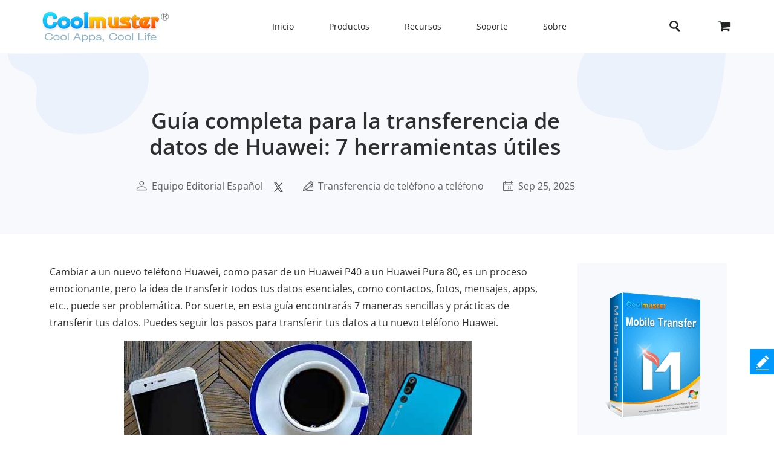

--- FILE ---
content_type: text/html;charset=UTF-8
request_url: https://www.coolmuster.com/es/phone-transfer/huawei-data-transfer.html
body_size: 14878
content:
<!doctype html>
<html lang="es">

<head>
    <meta charset="utf-8">
    <meta http-equiv="x-dns-prefetch-control" content="on">
    <link rel="dns-prefetch" href="//www.googleadservices.com" />
<link rel="dns-prefetch" href="//www.googletagmanager.com" />
<link rel="dns-prefetch" href="//googleads.g.doubleclick.net" />
    <meta name="viewport" content="width=device-width, initial-scale=1">
    <title>Transferencia de datos de Huawei: Las 7 mejores herramientas de transferencia de Huawei [Recomendado]</title>
    <meta name="generator" content="Coolmuster"/>
    <meta name="author" content="Coolmuster"/>
    <meta name="keywords" content=""/>
    <meta name="description" content="¿Compraste un teléfono Huawei nuevo y te preguntas cómo transferir datos de tu antiguo Huawei a uno nuevo? Puedes usar 7 herramientas de transferencia de Huawei para transferir datos fácilmente."/>
    <link rel="preload" href="https://www.coolmuster.com/public/assets/images/logo.png" as="image" />

    <meta http-equiv="Cache-Control" content="no-transform" />
    <meta http-equiv="Cache-Control" content="no-siteapp" />
    <link rel="canonical" href="https://www.coolmuster.com/es/phone-transfer/huawei-data-transfer.html" />
    <!-- Bootstrap core CSS -->
    <link href="/public/assets/css/bt5/bootstrap.min.css" rel="stylesheet">
    <link href="/public/assets/css/front/3_0/site.css?v=53202508260743" rel="stylesheet">
    <link href="/public/common/navigate/bottom_menu_style.css?v=53202508260743" rel="stylesheet">
    <link href="/public/common/navigate/top_menu_adapter.css?v=53202508260743" rel="stylesheet">
    <link href="/public/common/floating/floating_feedback_top.css?v=53202508260743" rel="stylesheet">

    <link href="/public/module/resource/assets/css/3_0/resource_content.css?v=53202508260743" rel="stylesheet">
    <link href="/public/common/navigate/change_language.css?v=53202508260743" rel="stylesheet" type="text/css" />

        <link rel="alternate" href="https://www.coolmuster.com/phone-transfer/huawei-data-transfer.html" hreflang="en" />
        <link rel="alternate" href="https://www.coolmuster.com/jp/phone-transfer/huawei-data-transfer.html" hreflang="ja" />
        <link rel="alternate" href="https://www.coolmuster.com/de/phone-transfer/huawei-data-transfer.html" hreflang="de" />
        <link rel="alternate" href="https://www.coolmuster.com/fr/phone-transfer/huawei-data-transfer.html" hreflang="fr" />
        <link rel="alternate" href="https://www.coolmuster.com/es/phone-transfer/huawei-data-transfer.html" hreflang="es" />
        <link rel="alternate" href="https://br.coolmuster.com/phone-transfer/huawei-data-transfer.html" hreflang="pt" />
        <link rel="alternate" href="https://it.coolmuster.com/phone-transfer/huawei-data-transfer.html" hreflang="it" />
        <link rel="alternate" href="https://tw.coolmuster.com/phone-transfer/huawei-data-transfer.html" hreflang="zh-Hant" />
        <link rel="alternate" href="https://www.coolmuster.kr/phone-transfer/huawei-data-transfer.html" hreflang="kr" />
        <link rel="alternate" href="https://ru.coolmuster.com/phone-transfer/huawei-data-transfer.html" hreflang="ru" />
        <link rel="alternate" href="https://id.coolmuster.com/phone-transfer/huawei-data-transfer.html" hreflang="id" />
        <link rel="alternate" href="https://tr.coolmuster.com/phone-transfer/huawei-data-transfer.html" hreflang="tr" />
        <link rel="alternate" href="https://www.coolmuster.com/phone-transfer/huawei-data-transfer.html" hreflang="x-default" />


<!-- Global site tag (gtag.js) - Google Analytics -->
<script defer src="https://www.googletagmanager.com/gtag/js?id=UA-42531556-1"></script>
<script type="text/javascript" defer>
	  window.dataLayer = window.dataLayer || [];
	  function gtag(){dataLayer.push(arguments);}
	  gtag('js', new Date());

	  gtag('config', 'UA-42531556-1');
</script>
<!-- Global site tag (gtag.js) - Google Ads: 937684425 -->
<script defer src="https://www.googletagmanager.com/gtag/js?id=AW-937684425"></script>
<script type="text/javascript" defer>
	  window.dataLayer = window.dataLayer || [];
	  function gtag(){dataLayer.push(arguments);}
	  gtag('js', new Date());

	  gtag('config', 'AW-937684425');
</script>
<script>(function(w,d,t,r,u){var f,n,i;w[u]=w[u]||[],f=function(){var o={ti:"5066591", enableAutoSpaTracking: true};o.q=w[u],w[u]=new UET(o),w[u].push("pageLoad")},n=d.createElement(t),n.src=r,n.async=1,n.onload=n.onreadystatechange=function(){var s=this.readyState;s&&s!=="loaded"&&s!=="complete"||(f(),n.onload=n.onreadystatechange=null)},i=d.getElementsByTagName(t)[0],i.parentNode.insertBefore(n,i)})(window,document,"script","//bat.bing.com/bat.js","uetq");</script>

    <script type="application/ld+json">
        {
            "@context": "https://schema.org",
            "@type": "Article",
            "mainEntityOfPage": {
                "@type": "WebPage",
                "@id": "https://www.coolmuster.com/es/phone-transfer/huawei-data-transfer.html"
            },
            "headline": "Guía completa para la transferencia de datos de Huawei: 7 herramientas útiles",
            "image": "https://www.coolmuster.com/uploads/image/20200717/huawei-data-transfer.jpg",
            "description": "¿Compraste un teléfono Huawei nuevo y te preguntas cómo transferir datos de tu antiguo Huawei a uno nuevo? Puedes usar 7 herramientas de transferencia de Huawei para transferir datos fácilmente.",
            "author": {
                "@type": "Person",
                "name": "Equipo Editorial Español",
                "url": "https://www.coolmuster.com/es/author/editorial-team.html"
            },
            "publisher": {
                "@type": "Organization",
                "name": "Coolmuster",
                "logo": {
                    "@type": "ImageObject",
                    "url": "https://www.coolmuster.com/public/assets/images/logo.png",
                    "width": 210,
                    "height": 56
                }
            },
            "datePublished": "2024-01-15",
            "dateModified": "2025-09-25"
        }
    </script>
    <script type="application/ld+json">
        {
            "@context": "https://schema.org",
            "@type": "BreadcrumbList",
            "itemListElement": [{
                "@type": "ListItem",
                "position": 1,
                "name": "Home",
                "item": "https://www.coolmuster.com/es/"
            },{
                "@type": "ListItem",
                "position": 2,
                "name": "Transferencia de teléfono a teléfono",
                "item": "https://www.coolmuster.com/es/phone-transfer/"
            },{
                "@type": "ListItem",
                "position": 3,
                "name": "Guía completa para la transferencia de datos de Huawei: 7 herramientas útiles"
            }]
        }
    </script>
</head>

<body>


     <div class="container-fluid header menu-bottom-border">
    <div class="container">
        <!-- pc BEGIN -->
        <div class="row" id="pcMenu">
            <div class="left w-auto"><a class="logo" href="https://www.coolmuster.com/es/"><span class="qxs-icon icon-logo"> </span>
            </a> <span class="navigator-mob"><i class="icon-navigator-mob"></i></span>
            </div>

            <div class="center w-auto">
                <ul class="col-12 navigator">
                    <li><a href="https://www.coolmuster.com/es/">Inicio</a></li>
                    <li><span>Productos</span>
                        <!--  style="width: 1170px; left: -379.828px;" -->
                        <div class="products">
                            <div class="container">
                                <div class="row d-flex">
                                    <div class="w-auto">
                                        <h3><i class="qxs-icon qxs-android"></i><span>Android</span></h3>

                                        <div>
                                            <ul>
                                                <li class="hot"><a href="https://www.coolmuster.com/es/android-assistant.html">Administrador de Datos Android</a></li>
                                                <li><a href="https://www.coolmuster.com/es/android-eraser.html">Borrador de Datos Android</a></li>
                                                <li class="hot"><a href="https://www.coolmuster.com/es/lab-fone-for-android.html">Recuperación de Datos Android</a></li>
                                                <li><a href="https://www.coolmuster.com/es/android-sms-contacts-recovery.html">Recuperación de Android SMS + Contactos</a></li>
                                                <li><a href="https://www.coolmuster.com/es/mobile-transfer.html">Transferencia Móvil</a></li>
                                                <li class="new"><a href="https://www.coolmuster.com/es/android-backup-and-restore.html">Respaldo Móvil Android</a></li>
                                                <li class="new"><a href="https://www.coolmuster.com/es/whatsapp-recovery.html">Recuperación de Datos WhatsApp Android</a></li>
                                            </ul>
                                        </div>
                                    </div>

                                    <div class="w-auto">
                                        <h3><i class="qxs-icon qxs-ios"></i><span>iOS</span></h3>

                                        <div>
                                            <ul>
                                                <li class="hot"><a href="https://www.coolmuster.com/es/ios-assistant.html">Administrador de Datos iOS</a></li>
                                                <li><a href="https://www.coolmuster.com/es/ios-eraser.html">Borrador de Datos iOS</a></li>
                                                <li class="new"><a href="https://www.coolmuster.com/es/iphone-data-recovery.html">Recuperación de Datos iPhone</a></li>
                                                <li><a href="https://www.coolmuster.com/es/iphone-backup-extractor.html">iPhone Backup Extractor</a></li>
                                                <li><a href="https://www.coolmuster.com/es/iphone-sms-contacts-recovery.html">Recuperación de iPhone SMS + Contactos</a></li>
                                                <li class="new"><a href="https://www.coolmuster.com/es/icloud-backup-recovery.html">Recuperación de iCloud</a></li>
                                                <li class="new"><a href="https://www.coolmuster.com/es/iphone-whatsapp-recovery.html">Recuperación de Datos WhatsApp iPhone</a></li>
                                            </ul>
                                        </div>
                                    </div>

                                    <div class="w-auto">
                                        <h3><i class="qxs-icon"></i>Office</h3>

                                        <div>
                                            <ul>
                                            	<li><a href="https://www.coolmuster.com/es/pdf-to-word-converter.html">Convertidor de PDF a Word</a></li>
												<li><a href="https://www.coolmuster.com/es/pdf-creator-pro.html">Creador de PDF</a></li>
												<li class="new"><a href="https://www.coolmuster.com/es/pdf-to-jpg-converter.html">Convertidor de PDF a JPG</a></li>
												<li class="new"><a href="https://www.coolmuster.com/es/jpg-to-pdf-converter.html">Convertidor de JPG a PDF</a></li>
												<li class="new"><a href="https://www.coolmuster.com/es/pdf-merger.html">Unir PDF</a></li>
                                                <li><a href="https://www.coolmuster.com/es/pdf-converter-pro.html">Convertidor de PDF</a></li>
                                                <li><a href="https://www.coolmuster.com/es/pdf-password-remover.html">Desbloquear PDF</a></li>
                                            </ul>
                                        </div>
                                    </div>

                                    <div class="w-auto">
                                        <h3><i class="qxs-icon"></i>Utilidades</h3>

                                        <div>
                                            <ul>
                                                <li><a href="https://www.coolmuster.com/es/data-recovery.html">Recuperación de Datos</a></li>
                                                <li class="new"><a href="https://www.coolmuster.com/es/heic-converter.html">HEIC to JPG</a></li>
                                                <li><a href="https://www.coolmuster.com/es/lab-fone-for-android.html">Recuperación de Datos Android</a></li>
                                                <li><a href="https://www.coolmuster.com/es/iphone-data-recovery.html">Recuperación de Datos iPhone</a></li>
                                                <li><a href="https://www.coolmuster.com/es/mobile-transfer.html">Transferencia Móvil</a></li>
                                                <li class="new"><a href="https://www.coolmuster.com/es/whatsapp-recovery.html">Recuperación de Datos WhatsApp</a></li>
												<li class="new"><a href="https://www.coolmuster.com/es/data-erasure.html">Borrado de Datos</a></li>
                                            </ul>
                                        </div>
                                    </div>
                                </div>
                            </div>

                            <div class="container viewmore">
                                <div class="row">
                                    <div class="getmore justify-content-center">
                                        <a href="https://www.coolmuster.com/es/product-center.html">Ver todos los productos</a>
                                    </div>
                                </div>
                            </div>
                        </div>
                    </li>
                    <li><span>Recursos</span>
                        <ul>
                            <li><a href="https://www.coolmuster.com/es/android-transfer-backup/">Transferencia de Android</a></li>
                            <li><a href="https://www.coolmuster.com/es/android-recovery/">Recuperación de Android</a></li>
                            <li><a href="https://www.coolmuster.com/es/idevices/">Transferencia de iPhone</a></li>
                            <li><a href="https://www.coolmuster.com/es/ios-recovery/">Recuperación de iPhone</a></li>
                            <li><a href="https://www.coolmuster.com/es/phone-transfer/">Transferencia telefónica</a></li>
                            <li><a href="https://www.coolmuster.com/es/phone-clean/">Borrador de teléfono</a></li>
                            <li><a href="https://www.coolmuster.com/es/resource.html">Ver todos los recursos</a></li>
                        </ul>
                    </li>
                    <li><span>Soporte</span>
                        <ul>
                            <li><a href="https://www.coolmuster.com/es/support.html">Centro de soporte</a></li>
                            <li><a href="https://www.coolmuster.com/es/online-help/">Tutoriales en línea</a></li>
                            <li><a href="https://www.coolmuster.com/es/product-faq.html">Preguntas frecuentes sobre el producto</a></li>
                            <li><a href="https://www.coolmuster.com/es/sales-faq.html">Preguntas frecuentes sobre ventas</a></li>
                            <li><a href="https://www.coolmuster.com/es/refund-faq.html">Preguntas frecuentes sobre reembolsos</a></li>
                            <li><a href="https://www.coolmuster.com/es/what-is-1-year-subscription.html">Preguntas frecuentes sobre suscripciones</a></li>
                            <li><a href="https://www.coolmuster.com/es/sales-faq.html#registration">Preguntas frecuentes sobre el registro</a></li>
                        </ul>
                    </li>
                    <li><span>Sobre</span>
                        <ul>
                            <li><a href="https://www.coolmuster.com/es/about-coolmuster.html">Sobre Coolmuster</a></li>
                            <li><a href="https://www.coolmuster.com/es/contact-us.html">Contáctenos</a></li>
                        </ul>
                    </li>
                    <li class="qxs-mob-store"><a href="https://www.coolmuster.com/es/store.html">Tienda</a></li>
                    <li class="qxs-mob-search">
                        <div class="qxs-mob-searchbox">
                            <form action="https://www.coolmuster.com/es/search.html" id="cse-mobilesearch-box">
                                <input name="cx" type="hidden" value="012174904280100499933:qzbybr85npa" />
                                <input name="cof" type="hidden" value="FORID:10" />
                                <input name="ie" type="hidden" value="UTF-8" />
                                <span><i class="qxs-icon icon-search"></i></span>
                                <input name="q" placeholder="Search coolmuster.com" type="text" /> </form>
                        </div>
                    </li>
                </ul>
            </div>

            <div class="right w-auto">
                <div><a class="search" onclick="showPcSearchInput(event);" style="text-decoration:none"><span class="qxs-icon icon-search"> </span> </a></div>

                <div><a href="https://www.coolmuster.com/es/store.html"><i class="qxs-icon icon-store"></i></a></div>
            </div>

            <div class="searchbox w-auto">
                <form action="https://www.coolmuster.com/es/search.html" autocomplete="off" id="pc-search-form">
                    <input name="cx" type="hidden" value="012174904280100499933:qzbybr85npa" />
                    <input name="cof" type="hidden" value="FORID:10" />
                    <input name="ie" type="hidden" value="UTF-8" />
                    <span onclick="submitPcSearch(event,'pc-search-form');">
                        <i class="qxs-icon icon-search"></i>
                    </span>
                    <input onkeyup="submitPcSearchOnEnter(event,'pc-search-form');" name="q" placeholder="Search coolmuster.com" type="text" />
                    <span onclick="showPcMenu(event);">
                        <i class="qxs-icon icon-close"></i>
                    </span>
                </form>
            </div>
        </div>
        <!-- pc END -->

        <!-- mobile BEGIN -->
        <div class="row row-cols-1 navbar navbar-expand-sm navbar-light" id="mobileMenu-header">
            <div class="d-flex justify-content-between">
                <a href="https://www.coolmuster.com/es/"><div class="qxs-icon icon-logo"></div></a>

                <button class="border-0 navbar-toggler collapsed" type="button" data-bs-toggle="collapse" data-bs-target="#mobileMenu" aria-controls="navbarNavDropdown" aria-expanded="false" aria-label="Toggle navigation">
                    <span class="icon-navigator-mob"></span>
                </button>
            </div>
            <div id="mobileMenu" style="padding-top:1.2rem" class="collapse">
                <div class="col">
                    <p class="bg-transparent  menu-home " style="margin-bottom: 0;">
                        <a href="https://www.coolmuster.com/es/">Inicio</a>
                    </p>
                </div>
                <div class="col">
                    <p class="accordion-collapse-show accordion-button accordion-header collapsed bg-transparent  px-0 " data-bs-toggle="collapse" aria-expanded="true" data-bs-target="#flush-1">Productos</p>
                    <ul id="flush-1" class="accordion-collapse collapse topmenu product-type">
                        <li>
                            <div class="d-flex justify-content-start accordion-collapse-show accordion-button accordion-header
                                            collapsed bg-transparent  px-0 " data-bs-toggle="collapse" aria-expanded="true" data-bs-target="#flush-11">
                                <i class="qxs-icon icon-android"></i>
                                <span class="align-middle">Android</span>
                            </div>
                            <ul id="flush-11" class="accordion-collapse collapse topmenu">
                                <li>
                                    <a href="https://www.coolmuster.com/es/android-assistant.html">
                                        <span>Administrador de Datos Android</span>
                                        <i class="qxs-icon hot"></i>
                                    </a>
                                </li>
                                <li><a href="https://www.coolmuster.com/es/android-eraser.html">Borrador de Datos Android</a></li>
                                <li>
                                    <a href="https://www.coolmuster.com/es/lab-fone-for-android.html">
                                        <span>Recuperación de Datos Android</span>
                                        <i class="qxs-icon hot"></i>
                                    </a>
                                </li>
                                <li><a href="https://www.coolmuster.com/es/android-sms-contacts-recovery.html">Recuperación de Android SMS + Contactos</a></li>
                                <li><a href="https://www.coolmuster.com/es/mobile-transfer.html">Transferencia Móvil</a></li>
                                <li>
                                    <a href="https://www.coolmuster.com/es/android-backup-and-restore.html">
                                        <span>Respaldo Móvil Android</span>
                                        <i class="qxs-icon new"></i>
                                    </a>
                                </li>
                                <li>
                                    <a href="https://www.coolmuster.com/es/whatsapp-recovery.html">
                                        <span>Recuperación de Datos WhatsApp Android</span>
                                        <i class="qxs-icon new"></i>
                                    </a>
                                </li>
                            </ul>
                        </li>
                        <li>
                            <div class="d-flex justify-content-start accordion-collapse-show accordion-button accordion-header
                                            collapsed bg-transparent  px-0 " data-bs-toggle="collapse" aria-expanded="true" data-bs-target="#flush-12">
                                <i class="qxs-icon icon-ios"></i>
                                <span class="align-middle">iOS</span>
                            </div>
                            <ul id="flush-12" class="accordion-collapse collapse topmenu">
                                <li>
                                    <a href="https://www.coolmuster.com/es/ios-assistant.html">
                                        <span>Administrador de Datos iOS</span>
                                        <i class="qxs-icon hot"></i>
                                    </a>
                                </li>
                                <li><a href="https://www.coolmuster.com/es/ios-eraser.html">Borrador de Datos iOS</a></li>
                                <li>
                                    <a href="https://www.coolmuster.com/es/iphone-data-recovery.html">
                                        <span>Recuperación de Datos iPhone</span>
                                        <i class="qxs-icon new"></i>
                                    </a>
                                </li>
                                <li><a href="https://www.coolmuster.com/es/iphone-backup-extractor.html">iPhone Backup Extractor</a></li>
                                <li><a href="https://www.coolmuster.com/es/iphone-sms-contacts-recovery.html">Recuperación de iPhone SMS + Contactos</a></li>
                                <li><a href="https://www.coolmuster.com/es/icloud-backup-recovery.html"><span>Recuperación de iCloud</span><i class="qxs-icon new"></i></a></li>
                                <li><a href="https://www.coolmuster.com/es/iphone-whatsapp-recovery.html"><span>Recuperación de Datos WhatsApp iPhone</span><i class="qxs-icon new"></i></a></li>
                            </ul>
                        </li>
                        <li>
                            <div class="d-flex justify-content-start accordion-collapse-show accordion-button accordion-header
                                            collapsed bg-transparent px-0 " data-bs-toggle="collapse" aria-expanded="true" data-bs-target="#flush-13">
                                <i class="qxs-icon icon-office"></i>
                                <span class="align-middle">Oficina</span>
                            </div>
                            <ul id="flush-13" class="accordion-collapse collapse topmenu">
                                <li>
                                    <a href="https://www.coolmuster.com/es/pdf-to-word-converter.html">Convertidor de PDF a Word</a>
                                </li>
                                <li><a href="https://www.coolmuster.com/es/pdf-creator-pro.html">Creador de PDF</a></li>
                                <li>
									<a href="https://www.coolmuster.com/es/pdf-to-jpg-converter.html">
										<span>Convertidor de PDF a JPG</span>
										<i class="qxs-icon new"></i>
									</a>
								</li>
								<li>
									<a href="https://www.coolmuster.com/es/jpg-to-pdf-converter.html">
										<span>Convertidor de JPG a PDF</span>
										<i class="qxs-icon new"></i>
									</a>
								</li>
								<li>
									<a href="https://www.coolmuster.com/es/pdf-merger.html">
										<span>Unir PDF</span>
										<i class="qxs-icon new"></i>
									</a>
								</li>
                                <li><a href="https://www.coolmuster.com/es/pdf-converter-pro.html">Convertidor de PDF</a></li>
                                <li><a href="https://www.coolmuster.com/es/pdf-password-remover.html">Desbloquear PDF</a></li>
                            </ul>
                        </li>
                        <li>
                            <div class="d-flex justify-content-start accordion-collapse-show accordion-button accordion-header
                                            collapsed bg-transparent px-0 " data-bs-toggle="collapse" aria-expanded="true" data-bs-target="#flush-14">
                                <i class="qxs-icon icon-utilities"></i>
                                <span class="align-middle">Utilidades</span>
                            </div>
                            <ul id="flush-14" class="accordion-collapse collapse topmenu">
                                <li>
                                    <a href="https://www.coolmuster.com/es/data-recovery.html">Recuperación de Datos</a>
                                </li>
                                <li>
                                    <a href="https://www.coolmuster.com/es/heic-converter.html">
                                        <span>HEIC to JPG</span>
                                        <i class="qxs-icon new"></i>
                                    </a>
                                </li>
                                <li><a href="https://www.coolmuster.com/es/lab-fone-for-android.html">Recuperación de Datos Android</a></li>
                                <li><a href="https://www.coolmuster.com/es/iphone-data-recovery.html">Recuperación de Datos iPhone</a></li>
                                <li><a href="https://www.coolmuster.com/es/mobile-transfer.html">Transferencia Móvil</a></li>
                                <li>
                                    <a href="https://www.coolmuster.com/es/whatsapp-recovery.html">
                                        <span>Recuperación de Datos WhatsApp</span>
                                        <i class="qxs-icon new"></i>
                                    </a>
                                </li>
								<li class="new"><a href="https://www.coolmuster.com/es/data-erasure.html">Borrado de Datos</a></li>
                            </ul>
                        </li>
                    </ul>
                </div>
    
                <div class="col">
                    <p class="accordion-collapse-show accordion-button accordion-header collapsed bg-transparent  px-0 " data-bs-toggle="collapse" aria-expanded="true" data-bs-target="#flush-2">Recursos</p>
                    <ul id="flush-2" class="accordion-collapse collapse topmenu">
                        <li><a href="https://www.coolmuster.com/es/android-transfer-backup/">Transferencia de Android</a></li>
                        <li><a href="https://www.coolmuster.com/es/android-recovery/">Recuperación de Android</a></li>
                        <li><a href="https://www.coolmuster.com/es/idevices/">Transferencia de iPhone</a></li>
                        <li><a href="https://www.coolmuster.com/es/ios-recovery/">Recuperación de iPhone</a></li>
                        <li><a href="https://www.coolmuster.com/es/phone-transfer/">Transferencia telefónica</a></li>
                        <li><a href="https://www.coolmuster.com/es/phone-clean/">Borrador de teléfono</a></li>
                        <li><a href="https://www.coolmuster.com/es/resource.html">Ver todos los recursos</a></li>
                    </ul>
                </div>

                <div class="col">
                    <p class="accordion-collapse-show accordion-button accordion-header collapsed bg-transparent  px-0 " data-bs-toggle="collapse" aria-expanded="true" data-bs-target="#flush-3">Soporte</p>
                    <ul id="flush-3" class="accordion-collapse collapse topmenu">
                        <li><a href="https://www.coolmuster.com/es/support.html">Centro de soporte</a></li>
                        <li><a href="https://www.coolmuster.com/es/online-help/">Tutoriales en línea</a></li>
                        <li><a href="https://www.coolmuster.com/es/product-faq.html">Preguntas frecuentes sobre el producto</a></li>
                        <li><a href="https://www.coolmuster.com/es/sales-faq.html">Preguntas frecuentes sobre ventas</a></li>
                        <li><a href="https://www.coolmuster.com/es/refund-faq.html">Preguntas frecuentes sobre reembolsos</a></li>
                        <li><a href="https://www.coolmuster.com/es/what-is-1-year-subscription.html">Preguntas frecuentes sobre suscripciones</a></li>
                        <li><a href="https://www.coolmuster.com/es/sales-faq.html#registration">Preguntas frecuentes sobre el registro</a></li>
                    </ul>
                </div>

                <div class="col">
                    <p class="accordion-collapse-show accordion-button accordion-header collapsed bg-transparent  px-0 " data-bs-toggle="collapse" aria-expanded="true" data-bs-target="#flush-4">Sobre</p>
                    <ul id="flush-4" class="accordion-collapse collapse topmenu">
                        <li><a href="https://www.coolmuster.com/es/about-coolmuster.html">Sobre Coolmuster</a></li>
                        <li><a href="https://www.coolmuster.com/es/contact-us.html">Contáctenos</a></li>
                    </ul>
                </div>

                <div class="col">
                    <p class="bg-transparent  menu-home ">
                        <a href="https://www.coolmuster.com/es/store.html">Tienda</a>
                    </p>
                </div>
                <div class="input-group mb-3">
                    <form action="/search.html" id="mobile-search-form">
                        <div class="d-flex">
                            <input name="cx" type="hidden" value="012174904280100499933:qzbybr85npa" />
                            <input name="cof" type="hidden" value="FORID:10" />
                            <input name="ie" type="hidden" value="UTF-8" />
                            <button onclick="submitPcSearch(event,'mobile-search-form');" class="border-0 p-0 g-0 qxs-icon icon-search bg-transparent" type="button" style="margin-top: 10px;"></button>
                            <input name="q" onkeyup="submitPcSearchOnEnter(event,'mobile-search-form');" type="text" class="form-control border-0" placeholder="Buscar coolmuster.com">
                        </div>
                    </form>
                </div>
            </div>
        </div>
        <!-- mobile END -->
    </div>
</div>
    <!-- quick product nav BEGIN -->
    <div class="container-fluid product-detail-nav">
        <div class="container d-flex flex-wrap justify-content-between align-items-center">



            <div class="d-flex align-items-start name">
                <span>Transferencia Móvil</span>
                <div class="d-flex align-items-center platform">
                    <span class="icon_win active" data-download="https://www.coolmuster.com/downloads/cool-mobile-transfer.exe" 
                        data-buy="https://www.coolmuster.com/es/purchase/mobile-transfer.html" data-buyshow="1">
                    </span>

                    <span class="icon_mac " data-download="https://www.coolmuster.com/downloads/cool-mobile-transfer.dmg" 
                        data-buy="https://www.coolmuster.com/es/purchase/mobile-transfer-for-mac.html" data-buyshow="1">
                    </span>
                </div>
                <span class="d-flex d-sm-none align-items-center justify-content-between product-detail-nav_toggle">&nbsp;</span>
            </div>
            <div class="d-flex align-items-center flex-wrap links">
                <a href="https://www.coolmuster.com/es/mobile-transfer.html">Características</a>
                <a href="https://www.coolmuster.com/es/phone-transfer/mobile-transfer-guide.html">Guía</a>
                <a href="https://www.coolmuster.com/es/tech-spec/mobile-transfer.html">Tech Specs</a>
                <a href="https://www.coolmuster.com/es/reviews/mobile-transfer.html">Reseñas</a>
                <div class="col-12 col-sm links_controls d-flex">
                    <a href="https://www.coolmuster.com/downloads/cool-mobile-transfer.exe" class="download download_win d-flex align-items-center justify-content-center">Prueba Gratis</a>
                    <a href="https://www.coolmuster.com/es/purchase/mobile-transfer.html" class="buy buy_win d-flex align-items-center justify-content-center" id="nav-buy">Comprar Ahora</a>
                </div>
            </div>
        </div>
    </div>
    <!-- quick product nav END -->

    <div class="container-fluid">
        <!-- resource banner  END -->
        <div class="row">
            <div class="resource-content-banner">
                <div class="row g-0 row-cols-1">
                    <div class="col-sm-2">
                        <img src="/public/module/resource/assets/images/3_0/content/bg-left.png" height="135px" width="235px"
                            loading="lazy" alt="...">
                    </div>
                    <div class="col-sm-7 text-center">
                        <div class="resource-content-banner-title">
                            <h1>Guía completa para la transferencia de datos de Huawei: 7 herramientas útiles</h1>
                        </div>
                        <div class="d-flex info py-1 py-sm-4" style="color:#626262;">

                            <div class="d-flex flex-wrap">
                                <img class="my-auto mx-auto" src="/public/module/resource/assets/images/3_0/content/user.png" width="18px" height="16px" loading="lazy">
                                <span class="px-1"></span>
                                <a href="https://www.coolmuster.com/es/author/editorial-team.html">Equipo Editorial Español</a>
                            </div>

                            <span class="px-2"></span>
<div>
    <a href="https://x.com/coolmuster">
        <img src="/public/module/resource/assets/images/3_0/content/twitter.png" class="my-auto" width="18px" height="16px" loading="lazy">
    </a>
</div>
                            <span class="px-3"></span>
                            <div class="d-flex flex-wrap">
                                <img class="my-auto mx-auto" src="/public/module/resource/assets/images/3_0/content/tips.png" width="17px" height="16px" loading="lazy">
                                <span class="px-1"></span>
                                <a href="https://www.coolmuster.com/es/phone-transfer/">Transferencia de teléfono a teléfono</a>
                            </div>
                            <span class="px-3"></span>
                            <div class="d-flex flex-wrap">
                                <img class="my-auto mx-auto" src="/public/module/resource/assets/images/3_0/content/calendar.png" width="17px" height="16px" loading="lazy">
                                <span class="px-1"></span>
                                <span>Sep 25, 2025</span>
                            </div>
                        </div>
                    </div>
                    <div class="col-sm-3 title-right-img">
                        <img src="/public/module/resource/assets/images/3_0/content/bg-right.png" height="161px" width="246px"
                            loading="lazy" alt="...">
                    </div>
                </div>
            </div>
        </div>
        <!-- resource banner  END -->
    </div>

    <div class="container resource-content">
        <div class="row row-cols-1 row-cols-sm-12">
            <ResourceLeft class="col-sm-9">

                <div class="w-100 py-4"></div>
                <div class="px-2 px-sm-0">
                    <p>Cambiar a un nuevo teléfono Huawei, como pasar de un Huawei P40 a un Huawei Pura 80, es un proceso emocionante, pero la idea de transferir todos tus datos esenciales, como contactos, fotos, mensajes, apps, etc., puede ser problemática. Por suerte, en esta guía encontrarás 7 maneras sencillas y prácticas de transferir tus datos. Puedes seguir los pasos para transferir tus datos a tu nuevo teléfono Huawei.</p>

<p align="center"><img loading="lazy" alt="transferencia de datos de Huawei" src="https://www.coolmuster.com/uploads/image/20200717/huawei-data-transfer.jpg" /></p>

<div class="w-auto">
<div><span class="directory-title">Directorio</span></div>

<div class="directory-content">
<ul>
	<li><a class="hot-end" href="#w1">Método 1. Cómo transferir datos de Huawei a través de Coolmuster Mobile Transfer</a></li>
	<li><a href="#w2">Método 2. Cómo transferir datos de Huawei mediante un clon de teléfono</a></li>
	<li><a href="#w3">Método 3. Cómo transferir mi antiguo Huawei a mi nuevo Huawei mediante la aplicación de transferencia inalámbrica</a></li>
	<li><a href="#w4">Método 4. Cómo transferir datos de Huawei P40 a Huawei P80 mediante Copiar mis datos</a></li>
	<li><a href="#w5">Método 5. Cómo transferir datos de Huawei mediante la copia de seguridad en la nube del teléfono</a></li>
	<li><a href="#w6">Método 6. Cómo transferir datos de Huawei a través de Google Sync</a></li>
	<li><a href="#w7">Método 7. Cómo transferir datos de Huawei por Bluetooth</a></li>
</ul>
</div>
</div>

<div>&nbsp;</div>

<h2><a name="w1"></a> Método 1. Cómo transferir datos de Huawei a través de Coolmuster Mobile Transfer</h2>

<p>La mejor app de transferencia de datos para Huawei: <a href="https://www.coolmuster.com/es/mobile-transfer.html">Coolmuster Mobile Transfer</a> , soluciona todos tus problemas de transferencia de datos. Con esta fantástica herramienta, puedes transferir contactos, SMS, historial de llamadas, música, vídeos, fotos, eBooks y apps de un Huawei a otro con un solo clic.</p>

<p>Además, también puedes transferir varios archivos de iOS a iOS , <a href="https://www.coolmuster.com/es/phone-transfer/transfer-files-from-android-to-iphone.html">Android a iOS</a> o <a href="https://www.coolmuster.com/es/phone-transfer/transfer-from-iphone-to-android.html">iOS a Android</a> . Los tipos de archivo varían ligeramente según el sistema operativo. Puedes transferir prácticamente cualquier archivo entre dos smartphones Android .</p>

<p>Bueno, esta poderosa aplicación de transferencia de Huawei funciona extremadamente bien con teléfonos Android con Android 6.0 y superior y dispositivos Apple con iOS 5.0 y superior, incluidos Huawei, iPhone, Xiaomi, OnePlus, Google, Motorola, Tecno, etc.</p>

<p>Descargar Coolmuster Mobile Transfer .</p>

<p align="center"><a href="https://www.coolmuster.com/downloads/cool-mobile-transfer.exe" rel="nofollow"><img alt="Descarga de CoolMuster Mobile Transfer para Windows para transferencia de datos de Huawei" loading="lazy" src="https://www.coolmuster.com/uploads/image/20130703/win-download.png" /></a> <a href="https://www.coolmuster.com/downloads/cool-mobile-transfer.dmg" rel="nofollow"><img alt="Descarga de CoolMuster Mobile Transfer para Mac para transferencia de datos de Huawei" loading="lazy" src="https://www.coolmuster.com/uploads/image/20130703/mac-download.png" /></a></p>

<p><strong>¿Cómo transfiero contactos de un teléfono Huawei a otro?</strong></p>

<p>1. Instale y ejecute Coolmuster Mobile Transfer en su computadora.</p>

<p>2. Conecte dos teléfonos Huawei a la computadora mediante los cables USB correspondientes. Luego, active la depuración USB y otorgue permisos a cada teléfono según se le solicite. Tras la conexión, verá <strong>"Conectado</strong> " en ambos teléfonos. Asegúrese de que el teléfono Huawei antiguo esté en la misma posición que el teléfono de origen; de lo contrario, haga clic en <strong>"Intercambiar</strong> " para realizar un cambio.</p>

<p align="center"><img alt="Cómo transferir datos de Huawei a través de Coolmuster Mobile Transfer" loading="lazy" src="https://www.coolmuster.com/uploads/image/20170802/android-to-android1.jpg" /></p>

<p>3. Marque el nombre del archivo deseado, por ejemplo, <strong>Contactos</strong> , y toque <strong>Iniciar copia</strong> a continuación para comenzar la transferencia de datos de Huawei entre dos teléfonos Huawei.</p>

<p align="center"><img alt="Transferencia de datos de Huawei a través de Coolmuster Mobile Transfer" loading="lazy" src="https://www.coolmuster.com/uploads/image/20200624/android-to-android2.png" /></p>

<p><strong>Mira la guía en video para transferir tus datos a tu teléfono Huawei:</strong></p>

<p align="center"><iframe loading="lazy" allow="accelerometer; autoplay; clipboard-write; encrypted-media; gyroscope; picture-in-picture; web-share" allowfullscreen="" frameborder="0" height="315" referrerpolicy="strict-origin-when-cross-origin" src="https://www.youtube.com/embed/nNC8eTdj2kk?si=kzTMrSMOd-cSfT6M" title="Reproductor de vídeo de YouTube" width="560"></iframe></p>

<p><strong><em>Ver también:</em></strong></p>

<p><a href="https://www.coolmuster.com/es/phone-transfer/transfer-data-from-huawei-to-iphone.html"><em>¿Cómo puedo transferir datos de Huawei a iPhone?</em></a></p>

<p><a href="https://www.coolmuster.com/es/phone-transfer/transfer-data-to-huawei.html"><em>Cómo transferir datos a un Huawei P80/P80 Pro desde otro teléfono [Nuevo]</em></a></p>

<h2><a name="w2"></a> Método 2. Cómo transferir datos de Huawei mediante un clon de teléfono</h2>

<p><a href="https://consumer.huawei.com/sg/emui/clone/" rel="noopener noreferrer nofollow" target="_blank">Huawei Phone Clone</a> es una aplicación gratuita preinstalada para transferir datos de Huawei desde un dispositivo Android / iOS a un dispositivo Huawei compatible con Android 4.4 o superior. Permite <a href="https://www.coolmuster.com/es/phone-transfer/transfer-data-from-huawei-to-huawei.html">transferir diversos datos de Huawei a Huawei</a> , incluyendo contactos, mensajes de texto, fotos, música, vídeos, aplicaciones de usuario, datos de aplicaciones, agenda, notas, alarmas, marcadores, etc.</p>

<p><strong>¿Cómo transfiero datos usando mi Phone Clone?</strong></p>

<p>1. En ambos teléfonos Huawei, vaya a <strong>Configuración</strong> &gt; Ingrese <strong>Clonar teléfono</strong> en el cuadro de búsqueda y busque &gt; Haga clic en <strong>Clonar teléfono</strong> para iniciarlo &gt; <strong>Acepte</strong> los términos y declaraciones si lo usa por primera vez.</p>

<p>2. En un teléfono Huawei antiguo, haz clic en <strong>"Conectar nuevo teléfono"</strong> en la pantalla principal y selecciona <strong>"Este es el nuevo teléfono"</strong> en tu nuevo Huawei. Luego, otorga los permisos necesarios a las aplicaciones en ambos dispositivos.</p>

<p>3. Use la cámara del teléfono Huawei antiguo para <strong>escanear el código QR</strong> que apareció en el nuevo dispositivo Huawei para conectar dos teléfonos.</p>

<p>4. Seleccione los archivos que desea transferir en su antiguo teléfono Huawei y haga clic en <strong>Transferir</strong> para comenzar la transferencia de datos de Huawei al nuevo teléfono Huawei.</p>

<p align="center"><img alt="Transfiere datos a un teléfono Huawei con un clon de teléfono Huawei" loading="lazy" src="https://www.coolmuster.com/uploads/file/202505/huawei-phone-clone-app.png" /></p>

<p><em><strong>Consejo:</strong> ¿Qué hacer si Huawei Phone Clone no funciona correctamente? Lee este artículo sobre <a href="https://www.coolmuster.com/es/phone-transfer/phone-clone-troubleshooting.html">cómo solucionarlo si Phone Clone no funciona</a> .</em></p>

<h2><a name="w3"></a> Método 3. ¿Cómo transferir mi antiguo Huawei a mi nuevo Huawei mediante la aplicación de transferencia inalámbrica?</h2>

<p>La tercera herramienta de transferencia de Huawei es la aplicación Wireless Transfer, que utiliza la red Wi-Fi para transferir fotos y videos entre teléfonos (tanto Android como iOS ) o entre teléfonos y computadoras. Si solo desea transferir fotos y videos de Huawei a Huawei, puede usar esta herramienta.</p>

<p><strong>¿Cómo transfiero datos a mi nuevo teléfono Huawei?</strong></p>

<p>1. Instale y ejecute <a href="https://play.google.com/store/apps/details?id=com.techprd.filetransfer&amp;hl=en" rel="noopener noreferrer nofollow" target="_blank">la aplicación Wireless Transfer versión Android</a> desde Google Play Store en ambos dispositivos Huawei.</p>

<p>2. Haga clic en <strong>Enviar</strong> en la página de inicio del dispositivo Huawei antiguo, elija el nuevo teléfono Huawei como dispositivo receptor y seleccione los videos o fotos deseados en el dispositivo antiguo.</p>

<p>3. Confirme la transferencia en el dispositivo Huawei antiguo y reciba los archivos en el nuevo. Después de un tiempo, finalizará la transferencia de datos de Huawei.</p>

<p align="center"><img loading="lazy" alt="conduct huawei data transfer via wireless transfer app" src="https://www.coolmuster.com/uploads/image/20210826/wireless-transfer-app.jpg" title="Realizar transferencias de datos de Huawei mediante la aplicación de transferencia inalámbrica" /></p>

<h2><a name="w4"></a> Método 4. Cómo transferir datos de Huawei P40 a Huawei P80 mediante Copiar mis datos</h2>

<p><a href="https://play.google.com/store/apps/details?id=com.mediamushroom.copymydata&amp;hl=en_US" rel="nofollow" target="_blank">Copy My Data</a> es una app gratuita de transferencia de datos para Huawei, desarrollada por Media Mushroom, que te permite transferir contactos, calendarios, vídeos y fotos de un Huawei antiguo a uno nuevo mediante Wi-Fi. Es compatible con Android 2.3.3 y versiones posteriores. Si no tienes un Huawei Mate 30 nuevo y solo tienes un Huawei P9 o P20, no te preocupes, también puedes transferir datos de Huawei del P9 al P20 sin problemas.</p>

<p><strong>¿Cómo transferir datos de Huawei P9 a Huawei P20?</strong></p>

<p>Antes de comenzar, conéctese a la misma red Wi-Fi en ambos dispositivos Huawei.</p>

<p>1. Instale Copiar mis datos desde Google Play Store en ambos dispositivos Huawei.</p>

<p>2. Configure "Copiar mis datos" en ambos dispositivos. Abra esta aplicación y haga clic en <strong>"Siguiente"</strong> para continuar. En el Huawei P9, seleccione <strong>"A o desde otro dispositivo por Wi-Fi"</strong> &gt; Seleccione su nuevo dispositivo Huawei de la lista &gt; Haga clic en <strong>"Copiar datos al dispositivo seleccionado"</strong> y espere a que aparezca el PIN en el Huawei P9 &gt; Ingrese el PIN en el Huawei P20 para establecer la conexión y haga clic en <strong>"Siguiente"</strong> para continuar.</p>

<p>3. Marque los datos que desea transferir y haga clic en <strong>"Siguiente"</strong> en ambos teléfonos. Una vez finalizada la transferencia, haga clic en <strong>"Finalizar"</strong> en el Huawei P9.</p>

<p align="center"><img alt="Transferencia de datos de Huawei mediante copiar mis datos" loading="lazy" src="https://www.coolmuster.com/uploads/file/202202/copy-my-data-app.jpg" /></p>

<p><strong><em>La gente también lee:</em></strong></p>

<p><a href="https://www.coolmuster.com/es/phone-transfer/phone-transfer-app.html"><em>Las 7 mejores aplicaciones para transferir llamadas [imprescindibles]</em></a></p>

<p><em><a href="https://www.coolmuster.com/es/phone-transfer/transfer-data-from-htc-to-huawei.html">Cómo transferir datos de HTC a Huawei sin problemas</a></em></p>

<h2><a name="w5"></a> Método 5. Cómo transferir datos de Huawei mediante la copia de seguridad en la nube del teléfono</h2>

<p>También puedes usar la función de copia de seguridad y restauración en la nube integrada de Huawei para transferir datos de tu antiguo dispositivo al nuevo. Con esta herramienta, puedes respaldar fácilmente fotos, contactos, mensajes y más cuando tu antiguo dispositivo Huawei esté cargándose, conectado a una red Wi-Fi y bloqueado.</p>

<p><strong>¿Cómo transfiero datos a mi nuevo teléfono?</strong></p>

<p>1. Enchufa tu antiguo teléfono Huawei a la corriente y a una red Wi-Fi. Ve a <strong>Ajustes</strong> &gt; <strong>Sistema y actualizaciones</strong> &gt; <strong>Copia de seguridad y restauración</strong> &gt; <strong>Copia de seguridad en la nube</strong> &gt; Activa <strong>la copia de seguridad en la nube</strong> &gt; Selecciona el nombre de tu dispositivo &gt; <strong>Realizar copia de seguridad</strong> . Después, tu antiguo teléfono Huawei creará una copia de seguridad automática en la nube de Huawei.</p>

<p>2. También conecte su nuevo teléfono Huawei a la energía y al mismo Wi-Fi, e inicie sesión con su mismo ID de Huawei, luego desde <strong>Configuración</strong> , navegue a <strong>Copia de seguridad y restauración</strong> &gt; <strong>Copia de seguridad en la nube</strong> &gt; <strong>Copias de</strong> seguridad &gt; <strong>Otras copias de seguridad</strong> &gt; Seleccione sus últimas copias de seguridad en el dispositivo Huawei antiguo &gt; Toque <strong>Restaurar datos</strong> a continuación para finalizar la transferencia de datos de Huawei al nuevo teléfono.</p>

<p align="center"><img alt="Cómo transferir datos de Huawei a través de la copia de seguridad en la nube del teléfono" loading="lazy" src="https://www.coolmuster.com/uploads/image/20210412/how-to-restore-lost-contacts-on-huawei-from-huawei-cloud.png" /></p>

<h2><a name="w6"></a> Método 6. Cómo transferir datos de Huawei a través de Google Sync</h2>

<p>Además de los métodos mencionados, también puedes usar otros servicios de almacenamiento en la nube para transferir datos de Huawei. La herramienta de Google para transferir datos de Huawei es una de las mejores opciones. Sin embargo, solo puedes usar 15 GB de espacio de almacenamiento gratuito. Si tus datos superan esa cantidad, tendrás que pagar para ampliar el espacio.</p>

<p><strong>¿Cómo transfiero datos a mi nuevo teléfono Huawei?</strong></p>

<p>1. En su antiguo teléfono Huawei, vaya a <strong>Configuración</strong> &gt; Vaya a <strong>Google</strong> &gt; <strong>Copia de seguridad</strong> &gt; Active Hacer <strong>copia de seguridad en Google Drive</strong> &gt; <strong>Cuenta</strong> &gt; Inicie sesión en su cuenta de Google.</p>

<p>2. Seleccione los datos que desea transferir al nuevo teléfono Huawei y seleccione <strong>Sincronizar ahora</strong> .</p>

<p>3. En tu nuevo teléfono Huawei, ve a <strong>Ajustes</strong> &gt; <strong>Cuentas</strong> &gt; Selecciona <strong>Google</strong> e inicia sesión con la misma cuenta de Gmail. Activa la opción de sincronizar datos y elige <strong>Sincronizar ahora</strong> para restaurar los datos de Gmail al nuevo dispositivo Huawei y finalizar la transferencia.</p>

<p align="center"><img alt="Cómo transferir datos de Huawei a través de Google Sync" loading="lazy" src="https://www.coolmuster.com/uploads/image/20191127/transfer-contacts-between-android-phones-via-gmail.png" /></p>

<h2><a name="w7"></a> Método 7. Cómo transferir datos de Huawei por Bluetooth</h2>

<p>Si no quieres instalar ninguna app de transferencia de Huawei ni seguir más pasos, existe otra opción: Bluetooth. Puedes transferir fácilmente contactos, SMS, fotos, música, vídeos, documentos y más de Huawei a Huawei, a poca distancia.</p>

<p><strong>¿Cómo transfiero mi antiguo Huawei a mi nuevo Huawei?</strong></p>

<p>1. Encienda el Bluetooth en ambos dispositivos Huawei.</p>

<p>2. Empareja dos dispositivos. En un teléfono, ve a <strong>Ajustes</strong> &gt; <strong>Bluetooth</strong> &gt; Haz clic en el nombre del otro dispositivo Huawei en <strong>Dispositivos disponibles</strong> y emparéjalo.</p>

<p>3. Después de emparejar, seleccione el archivo deseado de su antiguo teléfono Huawei, por ejemplo, fotos. Haga clic en una foto de <strong>Galería</strong> &gt; <strong>Compartir</strong> &gt; <strong>Bluetooth</strong> &gt; Toque el nombre del nuevo dispositivo Huawei y <strong>seleccione Enviar</strong> .</p>

<p>4. Toque <strong>Recibir</strong> inmediatamente cuando aparezca <strong>la ventana Recibir archivos</strong> en el nuevo dispositivo Huawei.</p>

<p align="center"><img alt="Cómo transferir datos de Huawei a través de Bluetooth" loading="lazy" src="https://www.coolmuster.com/uploads/file/202310/android-bluetooth-settings.png" /></p>

<p>Después de un tiempo, finalizará la transferencia de datos de Huawei.</p>

<h2>Conclusión</h2>

<p>¿Cómo transfiero datos a mi nuevo teléfono Huawei? Existen numerosos métodos, y en este artículo, nos centramos en las 7 herramientas de transferencia más sencillas para ayudarte a solucionar el problema de transferencia de datos. Además, <a href="https://www.coolmuster.com/es/mobile-transfer.html">Coolmuster Mobile Transfer</a> es compatible con la mayoría de los dispositivos Android e iOS , lo que te permite transferir tus datos no solo entre dispositivos Huawei, sino también Android a iOS , iOS a iOS y iOS a Android .</p>

<p align="center"><a href="https://www.coolmuster.com/downloads/cool-mobile-transfer.exe" rel="nofollow"><img alt="Descarga de CoolMuster Mobile Transfer para Windows para transferencia de datos de Huawei" loading="lazy" src="https://www.coolmuster.com/uploads/image/20130703/win-download.png" /></a> <a href="https://www.coolmuster.com/downloads/cool-mobile-transfer.dmg" rel="nofollow"><img alt="Descarga de CoolMuster Mobile Transfer para Mac para transferencia de datos de Huawei" loading="lazy" src="https://www.coolmuster.com/uploads/image/20130703/mac-download.png" /></a></p>

<p>Bueno, si encuentra algún problema durante el uso, no dude en dejar un comentario a continuación.</p>

<p><strong>Artículos relacionados:</strong></p>

<p><a href="https://www.coolmuster.com/es/phone-transfer/huawei-to-xiaomi.html">¿Cómo transferir datos de un teléfono Huawei a un teléfono Xiaomi?</a></p>

<p><a href="https://www.coolmuster.com/es/phone-transfer/how-to-transfer-contacts-from-iphone-to-iphone.html">¿Cómo transferir contactos de iPhone a iPhone? [Soluciones completas]</a></p>

<p><a href="https://www.coolmuster.com/es/phone-transfer/transfer-music-from-android-to-android.html">5 mejores formas de transferir música de Android a Android (fáciles y útiles)</a></p>

<p><a href="https://www.coolmuster.com/es/phone-transfer/transfer-text-messages-from-android-to-iphone.html">[Resuelto] Cómo transferir mensajes de texto de Android a iPhone</a></p>

                </div>
                <div class="w-100 py-4"></div>
                <div class="px-4">
                    <div class="support" style="width:fit-content">
                        <span class="align-middle">¿Preguntas relacionadas con el producto? <a href="https://www.coolmuster.com/es/support.html">Comuníquese con nuestro equipo de soporte para obtener una solución rápida &gt;</a></span>
                    </div>
                </div>
                <div class="w-100 py-4"></div>
                <div class="p-4" style="font-size:0.9rem; color:#626262;">
                    <a href="https://www.coolmuster.com/es/" style="text-decoration: none;">
                        <img style="margin-top: -4px;" src="/public/assets/images/3_0/common/home.png" width="18px" height="15px" loading="lazy">
                    </a>
                    &nbsp;
                    <img src="/public/assets/images/3_0/common/triangle.png" width="6px" height="8px" loading="lazy">
                    &nbsp;
                    <span><a style="text-decoration: none; color:#626262" href="https://www.coolmuster.com/es/phone-transfer/">Transferencia de teléfono a teléfono</a></span>
                    &nbsp;
                    <img src="/public/assets/images/3_0/common/triangle.png" width="6px" height="8px" loading="lazy">
                    &nbsp;
                    <span>Guía completa para la transferencia de datos de Huawei: 7 herramientas útiles</span>
                </div>
                <div class="w-100 py-4"></div>

                <div id="disqus_thread" style="padding:10px 0 0 20px;"></div>
            </ResourceLeft>

            <ResourceRight class="col-sm-3">
                <div class="w-100 py-3"></div>

                <!-- recommend product BEGIN -->
                <div class="py-3"  style="padding-right: 0.5rem!important;">
                    <div class="row row-cols-1 recommend-product">
                        <div class="text-center">
                            <div class="w-100 p-4"></div>
                            <img class="w-auto " src="/uploads/image/20200220/mobile-transfer-box.png" loading="lazy">
                            <h5 style="padding-top: 30px;padding-bottom: 0px">
                                    <a href="https://www.coolmuster.com/es/mobile-transfer.html"
                                       style="text-decoration: none; color:#2e2e2e">Transferencia Móvil</a>
                            </h5>
                            <img src="/public/module/resource/assets/images/3_0/content/star.png" width="19px" height="18px" loading="lazy">
                            <img src="/public/module/resource/assets/images/3_0/content/star.png" width="19px" height="18px" loading="lazy">
                            <img src="/public/module/resource/assets/images/3_0/content/star.png" width="19px" height="18px" loading="lazy">
                            <img src="/public/module/resource/assets/images/3_0/content/star.png" width="19px" height="18px" loading="lazy">

                            <img src="/public/module/resource/assets/images/3_0/content/star-half.png" width="19px" height="18px" loading="lazy">

                            <div class="w-100 p-2"></div>
                            <div class="row row-cols-12 gy-3 recommend-product-desc">
                                <i class="px-2 col-1"></i><div class="col-11 px-2" style="text-align: left;">Transfiera todos los archivos de un teléfono a otro por categoría de archivo con un solo clic.</div>
                                <i class="px-2 col-1"></i><div class="col-11 px-2" style="text-align: left;">Admite fotos, videos, música, contactos, SMS, registros de llamadas, libros electrónicos, aplicaciones, etc.</div>
                                <i class="px-2 col-1"></i><div class="col-11 px-2" style="text-align: left;">Funciona con los sistemas operativos Android y iOS, incluida la última versión.</div>
                                <i class="px-2 col-1"></i><div class="col-11 px-2" style="text-align: left;">Admite transferencia de datos por cable e inalámbrica para dispositivos Android.</div>
                            </div>
                        </div>
                        <div class="w-100 p-2"></div>
                        <div class="text-center">
                            <a href="https://www.coolmuster.com/downloads/cool-mobile-transfer.exe" class="btn btn-primary download-button" style="width:210px">
                                <img src="/public/module/resource/assets/images/3_0/content/win.png" loading="lazy">&nbsp;
                                Pruébalo
                            </a>
                        </div>

                        <div class="w-100 p-2"></div>
                        <div class="text-center">
                            <a href="https://www.coolmuster.com/downloads/cool-mobile-transfer.dmg" class="btn btn-primary download-button" style="width:210px">
                                <img src="/public/module/resource/assets/images/3_0/content/mac.png" loading="lazy">&nbsp;
                                Pruébalo
                            </a>
                        </div>
                        <div class="p-4"></div>
                    </div>
                </div>
                <!-- recommend product END -->

                <!-- Hot Articles BEGIN -->
                <div class="my-3 position-sticky" style="top:6rem">
                    <div class="row row-cols-12 shadow border border-light top-stories py-3 px-1 gy-3">
                        <h4>Artículos Populares</h4>
                        <hr>
                        <i class="px-2 col-1"></i><div class="col-11 px-2"><a href="https://www.coolmuster.com/es/phone-transfer/transfer-data-from-samsung-to-huawei.html">7 métodos útiles para transferir datos de Samsung a Huawei</a></div>
                        <i class="px-2 col-1"></i><div class="col-11 px-2"><a href="https://www.coolmuster.com/es/phone-transfer/transfer-photos-from-android-to-android.html">Viajes fotográficos: Cómo transferir fotos de Android a Android</a></div>
                        <i class="px-2 col-1"></i><div class="col-11 px-2"><a href="https://www.coolmuster.com/es/phone-transfer/top-3-phone-cloning-software-of-2017.html">Los 7 mejores programas y aplicaciones para clonar teléfonos (reseña actualizada)</a></div>
                        <i class="px-2 col-1"></i><div class="col-11 px-2"><a href="https://www.coolmuster.com/es/phone-transfer/transfer-data-from-huawei-to-iphone.html">¿Cómo transferir de Huawei a iPhone? 3 maneras que no te puedes perder</a></div>
                        <i class="px-2 col-1"></i><div class="col-11 px-2"><a href="https://www.coolmuster.com/es/phone-transfer/transfer-photos-from-android-to-iphone.html">Photo Trek: Cómo transferir fotos de Android a iPhone</a></div>
                        <i class="px-2 col-1"></i><div class="col-11 px-2"><a href="https://www.coolmuster.com/es/phone-transfer/transfer-iphone-data-to-xiaomi.html">Cómo transferir datos de iPhone a Xiaomi: transferencia de iPhone a Xiaomi de 5 maneras</a></div>
                    </div>
                </div>
                <!-- Hot Articles BEGIN -->

            </ResourceRight>
        </div>
    </div>
     <div class="container-fluid bottom" style="background-color: #2f323c;">
<div class="container">

<div class="row row-cols-1 row-cols-sm-12 footer-text-color">
    <!-- logo desc -->
    <div class="col-sm-3 py-3 px-sm-0">
        <div class="col qxs-icon footer-logo"></div>
        <p class="py-3 footer-brand-desc px-sm-1">Cool Apps, Cool Life.<br /> Proporcionar el software más necesario para los usuarios globales, mejorar la calidad de vida con ciencia y tecnología.</p>
    </div>
    <div class="col-sm-2">
        <p class="py-2 accordion-collapse-show accordion-button accordion-header collapsed bg-transparent footer-text-color align-left px-0" data-bs-toggle="collapse" aria-expanded="true" data-bs-target="#flush-footer-1">Compañía</p>
        <p class="footermenu-title accordion-no-collapse-show accordion-button accordion-header collapsed bg-transparent footer-text-color align-left px-0" aria-expanded="true" data-bs-target="#flush-footer-10">Compañía</p>
        <ul id="flush-footer-1" class="accordion-collapse collapse show footermenu">
            <li><a href="https://www.coolmuster.com/es/about-coolmuster.html">Sobre Coolmuster</a></li>
            <li><a href="https://www.coolmuster.com/es/contact-us.html">Contáctenos</a></li>            
            <li><a href="https://www.coolmuster.com/es/store.html">Tienda</a></li>
            <li><a href="https://www.coolmuster.com/es/download.html">Descargar</a></li>
            <li><a href="https://www.coolmuster.com/es/resource.html">Recursos</a></li>
            <li><a href="https://www.coolmuster.com/es/giveaway.html">Giveaways</a></li>
            <li><a href="https://www.coolmuster.com/es/write-review-to-win-free-license-code.html">Obtener Licencia Gratuita</a></li>
        </ul>
    </div>

    <div class="col-sm-2">
        <p class="py-2 accordion-collapse-show accordion-button accordion-header collapsed bg-transparent footer-text-color align-left px-0" data-bs-toggle="collapse" aria-expanded="true" data-bs-target="#flush-footer-2">Recomendados</p>
        <p class="footermenu-title accordion-no-collapse-show accordion-button accordion-header collapsed bg-transparent footer-text-color align-left px-0" aria-expanded="true" data-bs-target="#flush-footer-10">Recomendados</p>
        <ul id="flush-footer-2" class="accordion-collapse collapse show footermenu">
            <li><a href="https://www.coolmuster.com/es/android-assistant.html">Transferencia de datos de Android</a></li>
            <li><a href="https://www.coolmuster.com/es/lab-fone-for-android.html">Recuperación de datos de Android</a></li>
            <li><a href="https://www.coolmuster.com/es/android-eraser.html">Borrador de datos de Android</a></li>
            <li><a href="https://www.coolmuster.com/es/mobile-transfer.html">Transferencia de teléfono a teléfono</a></li>
            <li><a href="https://www.coolmuster.com/es/ios-assistant.html">Transferencia de datos de iPhone</a></li>
            <li><a href="https://www.coolmuster.com/es/iphone-data-recovery.html">Recuperación de datos de iPhone</a></li>
            <li><a href="https://www.coolmuster.com/es/ios-eraser.html">Borrador de datos de iPhone</a></li>
        </ul>
    </div>

    <div class="col-sm-2">
        <p class="py-2 accordion-collapse-show accordion-button accordion-header collapsed bg-transparent footer-text-color align-left px-0" data-bs-toggle="collapse" aria-expanded="true" data-bs-target="#flush-footer-3">Soporte</p>
        <p class="footermenu-title accordion-no-collapse-show accordion-button accordion-header collapsed bg-transparent footer-text-color align-left px-0" aria-expanded="true" data-bs-target="#flush-footer-10">Soporte</p>
        <ul id="flush-footer-3" class="accordion-collapse collapse show footermenu">
            <li><a href="https://www.coolmuster.com/es/support.html">Centro de soporte</a></li>
            <li><a href="https://www.coolmuster.com/es/online-help/">Tutoriales en línea</a></li>
            <li><a href="https://www.coolmuster.com/es/product-faq.html">Preguntas frecuentes sobre el producto</a></li>
            <li><a href="https://www.coolmuster.com/es/sales-faq.html">Preguntas frecuentes sobre ventas</a></li>
            <li><a href="https://www.coolmuster.com/es/refund-faq.html">Preguntas frecuentes sobre reembolsos</a></li>
            <li><a href="https://www.coolmuster.com/es/what-is-1-year-subscription.html">Preguntas frecuentes sobre suscripciones</a></li>
            <li><a href="https://www.coolmuster.com/es/sales-faq.html#registration">Preguntas frecuentes sobre el registro</a></li>
        </ul>
    </div>

    <div class="col-sm-3 py-3">
        <div>
            <p class="footermenu-title">Síguenos</p>
            <div class="d-flex">
                <a class="me-2" href="https://www.facebook.com/coolmuster" rel="nofollow noopener noreferrer" target="_blank">
                    <i class="qxs-icon icon-facebook"></i>
                </a>
                <a class="me-2" href="https://x.com/coolmuster" rel="nofollow noopener noreferrer" target="_blank">
                    <i class="qxs-icon icon-twitter"></i>
                </a>
                <a class="me-2" href="https://www.youtube.com/mycoolmuster" rel="nofollow noopener noreferrer" target="_blank">
                    <i class="qxs-icon icon-youtube"></i>
                </a>
                <a class="me-2" href="https://www.tiktok.com/@coolmuster" rel="nofollow noopener noreferrer" target="_blank">
                    <i class="icon-tiktok-preload  icon-tiktok"></i>
                </a>
            </div>

        </div>

        <p class="footermenu-title" style="margin-top: 20px;">Boletín</p>
        <div class="input-group mb-3 footer-subscribe">
            <input type="text" class="form-control" placeholder="Email address" aria-label="Email address" aria-describedby="button-addon2">
            <button onclick="asyncSubcribe();" class="btn btn-outline-secondary" type="button" id="button-addon2">Únete ahora</button>
        </div>
        <p class="footer-subscribe join-status" style="color:#E36207">&nbsp;</p><keep class="notranslate">
             
<div class="change_language" tabindex="-1">
    <label>Cambiar idioma</label>
    <div class="languages">
        <a href="https://www.coolmuster.com">English - English</a>
        <a href="https://www.coolmuster.com/fr/">French - Français</a>
        <a href="https://www.coolmuster.com/de/">German - Deutsch</a>
        <a href="https://it.coolmuster.com/">Italian - Italiano</a>
        <a href="https://www.coolmuster.com/es/">Spanish - Español</a>
        <a href="https://br.coolmuster.com/">Portuguese - Português</a>
        <a href="https://www.coolmuster.com/jp/">Japanese - 日本語</a>
        <a href="https://tw.coolmuster.com/">Chinese Traditional - 繁體中文</a>
        <a href="https://www.coolmuster.kr/">Korean - 한국어</a>
        <a href="https://ru.coolmuster.com/">Russian - Pусский</a>
        <a href="https://id.coolmuster.com/">Indonesian - Bahasa Indonesia</a>
        <a href="https://tr.coolmuster.com/">Turkish - Türkçe</a>
    </div>
</div>


             <script defer type="text/javascript">
     i18n = {"i18n_cookie_privacy_link":"<a href='https://www.coolmuster.com/es/privacy.html'>Política de Cookies</a>","i18n_thankyou_subscribe":"¡Gracias por suscribirte!","i18n_join_now":"Únete ahora","i18n_cookie_privacy_desc":"Coolmuster utiliza cookies para garantizar que usted obtenga la mejor experiencia en nuestro sitio web.","i18n_emall_input":"Por favor ingrese su correo electrónico.","i18n_sending":"Enviando","i18n_email_limit_2":"Correo electrónico no válido, verifíquelo dos veces.","i18n_email_limit":"Dirección de correo electrónico no válida, inténtalo de nuevo.","i18n_cookie_privacy_got_it":"¡Entendido!"};
</script>

    </keep></div>

</div>
</div>
<div class="row" style="background-color: #272930">
        <div class="d-flex terms-text-align justify-content-center py-4">
            <a class="px-sm-2 text-decoration-none footer-text-color" href="https://www.coolmuster.com/es/terms-conditions.html">Términos y Condiciones</a>
            <a class="px-sm-2 text-decoration-none footer-text-color" href="https://www.coolmuster.com/es/privacy.html">Privacidad</a>
            <a class="px-sm-2 text-decoration-none footer-text-color" href="https://www.coolmuster.com/es/end-user-license-agreement.html">Acuerdo de Licencia</a>
            <a class="px-sm-2 text-decoration-none footer-text-color" href="https://www.coolmuster.com/es/how-to-uninstall-program-on-your-windows-mac-computer.html">Desinstalar</a>
            <span class="px-sm-2 text-decoration-none footer-text-color">Copyright © 2026 Coolmuster. All Rights Reserved.</span>
        </div>
        <div class="d-flex justify-content-sm-center justify-content-evenly py-2">
            <i class="qxs-icon icon-mcafee"></i>
            <a class="px-sm-5" href="https://safeweb.norton.com/report/show?url=www.coolmuster.com" rel="nofollow noopener noreferrer" target="_blank"><i class="qxs-icon icon-norton"></i></a>
        </div>
        <div class="w-100 py-2"></div>
    </div>
</div>
<div style="top: 158px;" id="side-button">
    <div type="button" class="message_write" data-bs-toggle="modal" data-bs-target="#feedbackPage" ><span class="icon"><img alt="feedback" loading="lazy" style="width:22px;height:25px;" src="/public/skin/default/images/icon_feedback.png"></span><span>Comentarios</span></div>
    <div style="display: none;" id="messageToTop" onclick="clickScrollToTop(event);"><img loading="lazy" style="width:32px;height:32px;" src="/public/skin/default/images/top_up.png"></div>
</div>

<div class="modal fade" id="feedbackPage" tabindex="-1"
     aria-labelledby="feedbackPageTitle"  aria-modal="true" role="dialog">

    <div class="modal-dialog modal-lg modal-dialog-centered modal-dialog-scrollable ">
        <div class="modal-content">
            <div class="modal-header feedback-title py-0 gx-0 ">
                <h2 class="modal-title text-center w-100 " id="title">Comentarios<span>Ayúdanos a mejorar nuestro sitio web para ti</span></h2>
                <i type="button" class="close-img flex-shrink-1" data-bs-dismiss="modal" aria-label="Close"></i>
            </div>

            <div class="modal-body">
                <form enctype="multipart/form-data" name="form1Message" id="form1Message" method="post" action="/feedback/webfeedback_add">
                <p class="text-center">Seleccione su tipo de pregunta y lo guiaremos al equipo de servicio adecuado.</p>
                    <input name="action" value="webfeedback" type="hidden">
                        <div class="mb-3">
                            <input name="name" id="name" type="text" placeholder="Tu nombre:" class="form-control" required>
                            <div class="invalid-feedback">*El nombre no puede estar vacío.</div>
                        </div>
                        <div class="mb-3">
                            <input name="email" id="email" placeholder="Correo electrónico:" type="email" class="form-control" required>
                            <div class="invalid-feedback">*Dirección de correo electrónico no válida, inténtalo de nuevo.</div>
                        </div>
                        <div class="mb-3">
                            <input type="hidden" name="fblv1hidden" id="fblv1hidden" />
                            <input type="hidden" name="fblv2hidden" id="fblv2hidden" />
                            <select name="fblv1" id="fblv1" class="form-select">
                                <option fblvid="0" link="" value="Seleccione el tipo de pregunta" selected="selected">Seleccione el tipo de pregunta</option>
                                <option fblvid="1" link="" value="Sitio web">Sitio web</option>
                                <option fblvid="2" link="" value="Productos">Productos</option>
                                <option fblvid="3" link="https://www.coolmuster.com/es/sales-faq.html" value="Ventas">Ventas</option>
                                <option fblvid="4" link="https://www.coolmuster.com/es/refund-faq.html" value="Reembolso">Reembolso</option>
                            </select>
                        </div>
                        <div id="fblv2div" class="mb-3" style="display:none;" >
                            <div>
                                <select onchange="selfblv2(this)" class="form-select" id="fblv2_2" name="fblv2_2">
                                    <option fblvid="0" link="" value="Seleccione el tipo de pregunta" selected="selected">Seleccione el tipo de pregunta</option>
                                    <option fblvid="1" link="https://www.coolmuster.com/es/android-assistant-faqs.html" value="Asistente de Android">Asistente de Android</option>
                                    <option fblvid="2" link="https://www.coolmuster.com/es/android-recovery-faqs.html" value="Lab.Fone para Android">Lab.Fone para Android</option>
                                    <option fblvid="3" link="https://www.coolmuster.com/es/android-recovery-faqs.html" value="Recuperación de SMS+Contactos de Android">Recuperación de SMS+Contactos de Android</option>
                                    <option fblvid="4" link="https://www.coolmuster.com/es/ios-assistant-faqs.html" value="Asistente de iOS">Asistente de iOS</option>
                                    <option fblvid="5" link="https://www.coolmuster.com/es/mobile-transfer-faqs.html" value="Transferencia móvil">Transferencia móvil</option>
                                    <option fblvid="6" link="https://www.coolmuster.com/es/ios-eraser-faqs.html" value="Borrador de iOS">Borrador de iOS</option>
                                    <option fblvid="7" link="https://www.coolmuster.com/es/android-eraser-faqs.html" value="Borrador de Android">Borrador de Android</option>
                                </select>
                            </div>
                        </div>
                        <div class="mb-3">
                            <textarea  class="form-control" name="saytext" id="saytext" title="Message:" style="height:80px" placeholder="Mensaje:" required></textarea>
                            <div class="invalid-feedback">*El mensaje no puede estar vacío.</div>
                        </div>
                        <div class="mb-3">
                            <input class="form-control" name="uploadFile" id="uploadFile" title="File Path:" placeholder="Ningún archivo elegido:" type="file" accept="image/*,.zip,.txt">
                            <span class="filetype-tag">(Tamaño máximo: 5 MB; Tipo: zip, texto, imagen)</span>
                            <div class="invalid-feedback">*El tamaño del archivo excede el límite permitido de (5 MB).</div>
                        </div>
                        <div class="mb-3">
                            <input class="form-control" type="text" autocomplete="off" name="validatecode" id="validatecode"
                                   placeholder="Captcha"  required />
                            <div class="invalid-feedback">*El captcha no puede estar vacío.</div>
                        </div>
                        <div class="mb-3">
                            <img id="validcodeimg_pop_content" alt="Captcha" style="width:108px;height:40px" onclick="return changeFeedbackCaptcha();" />
                        </div>
                </form>
            </div>
            <div class="modal-footer p-0">
                <button class="btn btn-primary px-4" type="button" id="submit" onclick="submitFeedback(event);">Enviar</button>
            </div>
        </div>
    </div>
</div>
<div class='cookie_info' style="display:none">
    <span>Coolmuster utiliza cookies para garantizar que usted obtenga la mejor experiencia en nuestro sitio web.&nbsp;&nbsp;&nbsp;&nbsp;<a href='https://www.coolmuster.com/es/privacy.html'>Política de Cookies</a><a onclick='coolAgree.agree()' class='cookie_get'>¡Entendido!</a></span>
</div>

    <script src="/public/assets/js/bt5/bootstrap.bundle.min.js"></script>
    <script src="/public/common/navigate/top_menu_adapter.js?v=53202508260743"></script>
    <script src="/public/common/navigate/bottom_menu_script.js?v=53202508260743"></script>
    <script type="text/javascript" src="/public/common/navigate/change_language.js?v=53202508260743" defer></script>

    <script type="text/javascript" src="/public/assets/js/cool-async-load.js?v=53202508260743"></script>
    <script type="text/javascript" src="/public/assets/js/cool-load-thirdparty.js?v=53202508260743"></script>
    <script type="text/javascript" src="/public/assets/js/cool-window-load-evt.js?v=53202508260743"></script>
    <script type="text/javascript" src="/public/common/floating/floating_feedback_top.js?v=53202508260743"></script>
    <script type="text/javascript" src="/public/assets/js/3_0/cool-cookie-agree-delay-load.js?v=53202508260743"></script>
    <script type="text/javascript" src="/public/assets/js/3_0/mobile_download.js?v=53202508260743"></script>
    <script type="text/javascript" src="/public/module/resource/assets/js/3_0/resource_content.js?v=53202508260743"></script>
    
    
    <script defer type="text/javascript">

        loadFloatProductNavListener();
        
        addWindowLoadedWork(function(){
            clickIconByNavigatePlatform();
            addFeedbackShownListener();
            mdAddDownloadInstallerListener();
            addWindowScrollGoToTopListener();
            addCookieAgreeShowListener();

        	    loadSharethis(document,"https://platform-api.sharethis.com/js/sharethis.js#property=663adae0006cfd001d4da40f&product=sticky-share-buttons");

                loadDisqus(document,"https://coolmuster.disqus.com/embed.js");
        },0);

    </script>

</body>

</html>

--- FILE ---
content_type: text/css
request_url: https://www.coolmuster.com/public/module/resource/assets/css/3_0/resource_content.css?v=53202508260743
body_size: 2157
content:

.product-detail-nav{
    box-shadow: 0 3px 4px rgb(214 214 214 / 33%);
    background-color: #fff;
    position: relative;
    z-index: 4;
    left: 0;
    display: none;
}
.product-detail-nav.active{
    position: fixed;
    top: 0;
    display: initial;
}
.product-detail-nav .container{
    min-height: 66px;
    font-size: 16px;
    line-height: 26px;
    color: #626262;
}
.product-detail-nav .platform{
    margin-left: 12px;
}
.product-detail-nav .platform span{
    margin-left: 8px;
    border: 1px solid #626262 !important;
    height: 26px;
    width: 26px;
    padding: 5px;
    border-radius: 100%;
    display: flex;
    justify-content: center;
    align-items: center;
    margin-right: 0;
    cursor: pointer;
}

.product-detail-nav .links_controls a.download_mac:before{
    content: '';
    background:url(/public/module/product/assets/images/3_0/product/button/mac-white.png);
    display: inline-block;
    width: 20px;
    height: 17px;
    margin-right: 8px;
}

.product-detail-nav .links_controls a.download_win:before{
    content: '';
    background:url(/public/module/product/assets/images/3_0/product/button/windows-white.png);
    display: inline-block;
    width: 17px;
    height: 17px;
    margin-right: 8px;
}

.product-detail-nav .links_controls a.buy_win:before{
    content: '';
    background:url(/public/module/product/assets/images/3_0/product/button/windows-white.png);
    display: inline-block;
    width: 17px;
    height: 17px;
    margin-right: 8px;
}

.product-detail-nav .links_controls a.buy_mac:before{
    content: '';
    background:url(/public/module/product/assets/images/3_0/product/button/mac-white.png);
    display: inline-block;
    width: 20px;
    height: 17px;
    margin-right: 8px;
}

.product-detail-nav .platform span.icon_win::after{
    content: '';
    background-image: url(/public/module/product/assets/images/3_0/download/windows-normal.png);
    width: 14px;
    height: 13px;
    display: inline-block;
    background-size: 14px 13px;
}
.product-detail-nav .platform span.icon_win.active::after{
    background-image: url(/public/module/product/assets/images/3_0/download/windows-pressed.png);
}
.product-detail-nav .platform span.icon_mac::after{
    content: '';
    background-image: url(/public/module/product/assets/images/3_0/download/mac-normal.png);
    width: 14px;
    height: 13px;
    display: inline-block;
    background-size: 14px 11px;
}
.product-detail-nav .platform span.icon_mac.active::after{
    background-image: url(/public/module/product/assets/images/3_0/download/mac-pressed.png);
}
.product-detail-nav .platform span.active{
    border-color: #67a4ff !important;
}
.product-detail-nav a,
.product-detail-nav .links span{
    font-size: 14px;
    text-decoration: none;
    color: #67a4ff !important;
    margin-right: 20px;
    border-bottom: 3px solid #67a4ff;
    display: inline-block;
    height: 66px;
    line-height: 66px;
}
.product-detail-nav a[href]:hover{
    color: #67a4ff !important;
    border-bottom: 3px solid #67a4ff;
}
.product-detail-nav a[href]{
    color: #626262 !important;
    border: none;
}
.product-detail-nav a.download, .product-detail-nav a.download:hover{
    color: #fff !important;
    min-width: 90px;
    padding:0 16px;
    text-align: center;
    border: 1px solid #67a4ff !important;
    background-color: #67a4ff;
    border-radius: 3px;
    height: 30px;
    line-height: 30px;
}
.product-detail-nav a.download:hover{
    background-color: #0b5ed7 !important;
    border-color: #0b5ed7 !important;
}
.product-detail-nav a.buy, .product-detail-nav a.buy:hover{
    color: #fff !important;
    min-width: 90px;
    padding:0 16px;
    text-align: center;
    border: 1px solid #ff7000 !important;
    background-color: #ff7000;
    border-radius: 3px;
    height: 30px;
    line-height: 30px;
    margin-right: 0;
}
.product-detail-nav a.buy:hover{
    background-color: #ea5104 !important;
}
.product-detail-nav.active + div{
    margin-top: 66px;
}

ResourceLeft{
    word-wrap: break-word!important;
}

ResourceLeft p{
    line-height: 1.8;
}

.resource-content-banner{
    height: 300px;
    background-color: #F7F9FC;
}

.resource-content-banner a{
    text-decoration: none;
    color: #626262;
}

.resource-content-banner h1 {
    font-weight: 600;
    font-size: 36px;
}

.resource-content-banner-title{
    margin-top: 90px;
}

.resource-content-banner .info{
    justify-content: center;
}

ResourceLeft div.directory-content {
    border-top: 4px solid #67A4FF;
    border-left: 4px solid #F3F3F3;
    border-right: 4px solid #F3F3F3;
    border-bottom: 4px solid #F3F3F3;
    padding: 16px;
}

ResourceLeft div.directory-content>ul>li {
    display: block;
}

ResourceLeft div:not(.directory-content)>ul,div>ol {
    line-height: 1.8rem;
}

ResourceLeft a {
    text-decoration: none;
    color: #67A4FF;
}

ResourceLeft div.directory-content>ul>li li {
    display: block;
}

ResourceLeft div.directory-content>ul>li li::before {
    height: 7px;
    width: 7px;
    background-color: #67A4FF;
    border-radius: 50%;
    display: inline-block;
    content: "";
    margin-bottom: 2px;
    margin-right: 12px
}

ResourceLeft div.directory-content>ul>li::before {
    content: url(/public/module/resource/assets/images/3_0/content/part.png);
    margin-right: 10px;
    width: 15px;
    height: 15px;
}

ResourceLeft .directory-title {
    padding: 0.4rem 1rem 0.4rem 1rem;
    background-color: #67A4FF;
    color: white;
}

ResourceLeft .hot-end::after {
    content: url(/public/module/resource/assets/images/3_0/content/hot.png);
    margin-left: 10px;
    width: 16px;
    height: 22px;
    vertical-align: middle;
}

ResourceLeft .video-end::after {
    content: url(/public/module/resource/assets/images/3_0/content/video.png);
    margin-top: 0px;
    margin-left: 10px;
    padding-top: 0px;
    width: 25px;
    height: 25px;
    vertical-align: middle;
}

ResourceLeft h1 {
    font-weight: 600;
    font-size: 36px;
}

ResourceLeft h2{
    font-weight: 600;
    font-size: 28px;
    color: #2e2e2e;
    padding-left: 22px;
    position: relative;
}

ResourceLeft h2::before{
    content:'';
    background-color: #67A4FF;
    display: block;
    width: 12px;
    height: 32px;
    position: absolute;
    left: 0;
}

ResourceLeft h3{
    font-size: 24px;
    color: #2e2e2e;
    font-weight:400;
    position: relative;
}

ResourceLeft h3::before{
    content: '';
    background-color: #67a4ff;
    display: block;
    width: 31px;
    height: 13px;
    position: absolute;
    left: 0;
    top: 12px;
    z-index: -1;
}

ResourceLeft table {
  --bs-table-bg: transparent;
  --bs-table-accent-bg: transparent;
  --bs-table-striped-color: #212529;
  --bs-table-striped-bg: rgba(0, 0, 0, 0.05);
  --bs-table-active-color: #212529;
  --bs-table-active-bg: rgba(0, 0, 0, 0.1);
  --bs-table-hover-color: #212529;
  --bs-table-hover-bg: rgba(0, 0, 0, 0.075);
  width: 100%;
  margin-bottom: 1rem;
  color: #212529;
  vertical-align: top;
  border-color: #dee2e6;
}

ResourceLeft table > :not(caption) > * > * {
  padding: 0.5rem 0.5rem;
  background-color: var(--bs-table-bg);
  border-bottom-width: 1px;
  box-shadow: inset 0 0 0 9999px var(--bs-table-accent-bg);
}

ResourceLeft table > tbody {
  vertical-align: inherit;
}

ResourceLeft table > thead {
  vertical-align: bottom;
}

ResourceLeft table > :not(:first-child) {
  border-top: 2px solid currentColor;
}

ResourceLeft table > :not(caption) > * {
  border-width: 1px 0;
}

ResourceLeft table > :not(caption) > * > * {
  border-width: 0 1px;
}

ResourceLeft span.para-number {
    font-size: 2rem;
    background-image: linear-gradient(0deg, #ff7000 50%, transparent 0%);
    margin-right: 20px;
    background-position: 100% 6px;
    background-size: 100% 30px;
    background-repeat: no-repeat;
}

ResourceLeft div.note {
    background-color: #F2F2F2;
    background-image: url(/public/module/resource/assets/images/3_0/content/note.png);
    background-repeat: no-repeat;
    background-position: 20px 20px;
    border-radius: 0.4rem;
    padding: 10px 10px 10px 80px;
}

ResourceLeft div.tips {
    background-image: url(/public/module/resource/assets/images/3_0/content/bulb.png);
    background-repeat: no-repeat;
    background-position: 20px 20px;
    border-radius: 0.4rem;
    padding: 10px 10px 10px 80px;
    border: 2px solid #F2F2F2;
}

ResourceLeft div.support {
    background-image: url(/public/module/resource/assets/images/3_0/content/contact-us.png);
    background-repeat: no-repeat;
    background-position: 40px 10px;
    border-radius: 0.4rem;
    padding: 10px 40px 20px 100px;
    border: 4px solid #ebebeb;
}

.download-button {
    background-color: #67A4FF;
    color: white;
    border-color: #67A4FF;
}

ResourceLeft .relative-link > div > div {
    padding-bottom: 20px;
    border-bottom: 1px solid #F2F2F2;
}

ResourceLeft .relative-link  a {
    color: black;
    width: fit-content;
}

ResourceLeft .relative-link a:hover {
    color: #ff7000;
}

ResourceLeft .relative-link i::before {
    height: 9px;
    width: 9px;
    background-color: #ff7000;
    border-radius: 50%;
    display: inline-block;
    content: "";
    margin-bottom: 2px;
    margin-right: 12px;
}

ResourceRight div.top-stories a {
    text-decoration: none;
    color: #2e2e2e;
    padding-bottom: 12px;
    font-size:0.9rem;
}

ResourceRight div.top-stories a:hover {
    color: #ff7000;
}

ResourceRight div.top-stories > i::before {
    width: 14px;
    height: 12px;
    content: url(/public/module/resource/assets/images/3_0/content/arrow.png);
}

ResourceRight div.key-words a {
    color: #2e2e2e;
    background-color: #f3f4f6;
    margin: 8px;
    font-size:0.9rem;
}

ResourceRight div.key-words a:hover {
    color: white;
    background-color: #FF7000;
}

ResourceRight div.recommend-product{
    background-color: #f7f9fC;
}

ResourceRight .recommend-product .recommend-product-desc{
    padding-left: 10px;
    padding-right: 10px;
    padding-top:10px;
    padding-bottom: 20px;
    font-size: 0.9rem;
}

ResourceRight .recommend-product i::before {
    height: 9px;
    width: 9px;
    background-color: #ff7000;
    border-radius: 50%;
    display: inline-block;
    content: "";
    margin-bottom: 2px;
    margin-right: 12px;
}

.resource-content  >.row{
    --bs-gutter-x: 4rem;
}

@media (max-width: 575.98px) {
    .product-detail-nav{
        padding: 20px 0;
    }
    .product-detail-nav .container{
        height: auto;
        min-height: 20px;
        padding: 0 20px;
        position: relative;
    }
    .product-detail-nav a,
    .product-detail-nav .links span{
        height: 44px;
        line-height: 44px;
        width: 100%;
        margin-right: 0;
        border-bottom: 1px solid #cbcbcb !important;
    }
    .product-detail-nav .name {
        width: 100%;
        position: relative;
        padding-right: 64px;
    }
    .product-detail-nav .links_controls{
        margin-top: 20px;
        display: flex;
        flex-wrap: wrap;
        justify-content: center;
    }
    .product-detail-nav .links_controls a:first-of-type{
        margin-right: 24px;
    }
    .product-detail-nav .product-detail-nav_toggle{
        position: absolute;
        border: none !important;
        width: 44px !important;
        right: 0;
        top: 0;
        height: 26px !important;
        z-index: 2;
        text-decoration: none !important;
    }
    .product-detail-nav .product-detail-nav_toggle::after{
        content: '';
        background:url(/public/module/product/assets/images/3_0/download/arrow_normal.png);
        background-size: 100%;
        display: block;
        width: 18px;
        height: 10px;
        transform: rotate(0deg);
        transition: all .3s;
        -webkit-transition: all .3s;
    }
    .product-detail-nav_toggle.active::after{
        background:url(/public/module/product/assets/images/3_0/download/arrow_pressed.png);
        transform: rotate(180deg);
        transition: all .3s;
        -webkit-transition: all .3s;
    }
    .product-detail-nav .links{
        display:none !important;
    }
    .product-detail-nav .links.active{
        display:flex !important;
    }
    .product-detail-nav a.download, .product-detail-nav a.download:hover,.product-detail-nav a.buy, .product-detail-nav a.buy:hover{
        margin: 0 24px 12px 24px;
        width: auto;
    }

    .resource-content-banner-title{
        margin-top: -90px;
    }

    .title-right-img{
        display: none;
    }

    .resource-content-banner h1 {
        font-weight: 600;
        font-size: 30px;
    }

    .resource-content-banner .info{
        justify-content:start;
    }

    ResourceLeft img {
        max-width: 100%;
        height: auto;
    }

    ResourceLeft iframe {
        max-width: 100%;
        height: 100%;
        width: 100%;
    }

    .container >.row{
        --bs-gutter-x: 1.5rem;
    }
}



--- FILE ---
content_type: text/javascript
request_url: https://www.coolmuster.com/public/assets/js/3_0/cool-cookie-agree-delay-load.js?v=53202508260743
body_size: 863
content:

function asyncQueryCookieAgreeShowArea(formObject){

    var r = new XMLHttpRequest();
    r.open("POST", "/asyncQuery", true);
    r.setRequestHeader("Content-Type", "application/x-www-form-urlencoded");
    r.onreadystatechange = function () {
      if (r.readyState != 4 || r.status != 200) return;

      var result = JSON.parse(r.responseText);
      if (result.status == 1 && (result.message == 1 || result.message == '1')) {
          document.querySelector(".cookie_info").removeAttribute("style");
      }
    };

    r.send("action=EU");
}

function addCookieAgreeShowListener(){

    coolAgree = {
    	setCookie: function(name,value){
    		var exp = new Date();
    		exp.setTime(new Date().getTime()+12*30*24*60*60*1000);
    		document.cookie = name + "="+ escape (value) + ";expires=" + exp.toGMTString() +';path=/';
    	},
    	getCookie: function(name){
    		var cookies=document.cookie.split(';');
    		var cookieValue=0;
    		for (var i=0; i < cookies.length; i++){
    			var cookie= cookies[i].trim();
    			if(cookie.substring(0, name.length + 1)==(name + '=')){
    				cookieValue=decodeURIComponent(cookie.substring(name.length + 1));
    				break;
    			}
    		}
    		return cookieValue;
    		var arr,reg=new RegExp("(^| )"+name+"=([^;]*)(;|$)");
    		var cc = document.cookie;
    		if(arr=document.cookie.match(reg))
    			return unescape(arr[2]);
    		else
    			return null;
    	},
    	getVisitId: function(){
    		var date = new Date();
    		var y = date.getFullYear().toString().substr(2, 2);
    		var m = date.getMonth() + 1;
    		var d = date.getDate();
    		var h = date.getHours();
    		var i = date.getMinutes();
    		var s = date.getSeconds();
    		var ms = date.getMilliseconds();
    		var _random = Math.round(Math.random() * Math.random() * 10000);
    		var random_len = _random.toString().length;
    		if (random_len == 1) {
    			_random = _random + '000';
    		} else if (random_len == 2) {
    			_random = _random + '00';
    		} else if (random_len == 3) {
    			_random = _random + '0';
    		}
    		var visit_id = "2_" + y;
    		visit_id += m < 10 ? '0' + m: m;
    		visit_id += d < 10 ? '0' + d: d;
    		visit_id += h < 10 ? '0' + h: h;
    		visit_id += i < 10 ? '0' + i: i;
    		visit_id += s < 10 ? '0' + s: s;
    		if (ms < 10) {
    			visit_id += '00' + ms;
    		} else if (ms < 100) {
    			visit_id += '0' + ms;
    		} else {
    			visit_id += ms;
    		}
    		visit_id += '_' + _random;
    		return visit_id;
    	},
    	agree: function(){
    		var new_visit_id = coolAgree.getVisitId();
    		coolAgree.setCookie('coolAgree',new_visit_id);
    		document.querySelector(".cookie_info").setAttribute("style","display:none");
    	}
    }

    if(!coolAgree.getCookie('coolAgree'))
        asyncQueryCookieAgreeShowArea();
}